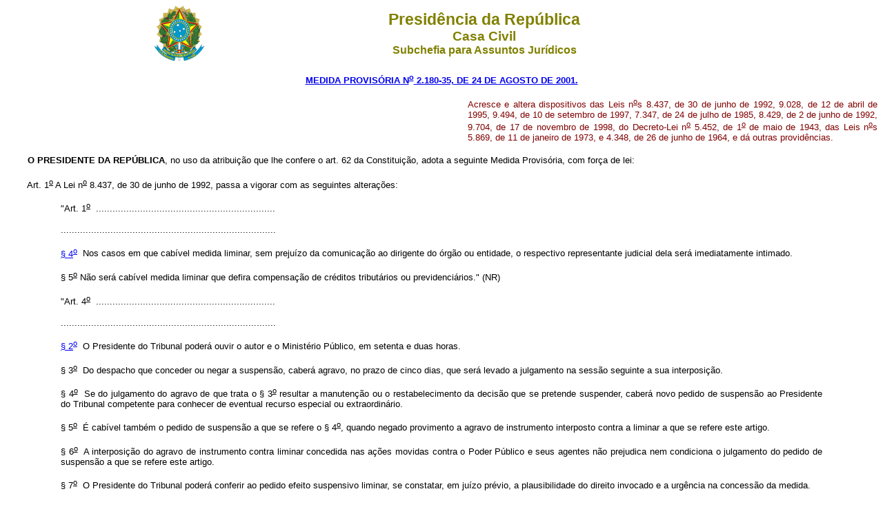

--- FILE ---
content_type: text/html
request_url: http://planalto.gov.br/ccivil_03/MPV/2180-35.htm
body_size: 73882
content:
<html>

<head>
<meta name="GENERATOR" content="Microsoft FrontPage 6.0">
<title>2180-35</title>
</head>

<body>
<div align="center"><center>

<table border="0" cellpadding="0" cellspacing="0" width="70%">
  <tr>
    <td width="14%"><p align="center"><img src="../Brastra.gif" alt="Brastra.gif (4376 bytes)"
    width="74" height="82"></td>
    <td width="86%"><p align="center"><font color="#808000" face="Arial"><strong><big><big>Presid�ncia
    da Rep�blica</big></big><br>
    <big>Casa Civil<br>
    </big>Subchefia para Assuntos Jur�dicos</strong></font></td>
  </tr>
</table>
</center></div>

<p ALIGN="CENTER"><font
face="Arial" color="#000080"><small><strong>
<a href="http://legislacao.planalto.gov.br/legisla/legislacao.nsf/Viw_Identificacao/mpv%202.180-35-2001?OpenDocument">MEDIDA PROVIS�RIA N<sup>o</sup> 2.180-35, DE
24 DE AGOSTO DE 2001.</a></strong></small></font></p>

<table border="0" width="100%" cellspacing="0" cellpadding="0">
  <tr>
    <td width="53%"></td>
    <td width="47%"><p style="text-align: justify"><font face="Arial" color="#800000"><small>Acresce
    e altera dispositivos das Leis n<sup><u>o</u></sup>s 8.437, de 30 de junho de 1992, 9.028,
    de 12 de abril de 1995, 9.494, de 10 de setembro de 1997, 7.347, de 24 de julho de 1985,
    8.429, de 2 de junho de 1992, 9.704, de 17 de novembro de 1998, do Decreto-Lei n<sup><u>o</u></sup>
    5.452, de 1<sup><u>o</u></sup> de maio de 1943, das Leis n<sup><u>o</u></sup>s 5.869, de
    11 de janeiro de 1973, e 4.348, de 26 de junho de 1964, e d� outras provid�ncias.</small></font></td>
  </tr>
</table>
<em>

<p ALIGN="JUSTIFY" style="text-align: justify"></em><font face="Arial"><strong><small>&nbsp;&nbsp;
</small></strong>&nbsp;&nbsp;&nbsp;&nbsp; <small><strong>O PRESIDENTE DA REP�BLICA</strong>,
no uso da atribui��o que lhe confere o art. 62 da Constitui��o, adota a seguinte
Medida Provis�ria, com for�a de lei:</small></font></p>

<p ALIGN="JUSTIFY" style="text-align: justify"><font face="Arial"><small>&nbsp;&nbsp;&nbsp;&nbsp;&nbsp;&nbsp;&nbsp;</small><a
name="art1"></a><small> Art.&nbsp;1<sup><u>o</u></sup>&nbsp;A Lei n<sup><u>o</u></sup>
8.437, de 30 de junho de 1992, passa a vigorar com as seguintes altera��es:</small></font></p>

<blockquote ALIGN="JUSTIFY">
  <blockquote>
    <p style="text-align: justify"><small><font face="Arial">&quot;Art.&nbsp;1<sup><u>o</u></sup>&nbsp;&nbsp;.................................................................</font></small></p>
  </blockquote>
</blockquote>

<blockquote ALIGN="JUSTIFY">
  <blockquote>
    <p style="text-align: justify"><small><font face="Arial">..............................................................................</font></small></p>
  </blockquote>
</blockquote>

<blockquote ALIGN="JUSTIFY">
</blockquote>

<blockquote>
  <blockquote ALIGN="JUSTIFY">
    <p style="text-align: justify"><small><font face="Arial"> <a
    href="../LEIS/L8437.htm#art1�4">�&nbsp;4<sup><u>o</u></sup></a>&nbsp;&nbsp;Nos casos em
    que cab�vel medida liminar, sem preju�zo da comunica��o ao dirigente do �rg�o ou
    entidade, o respectivo representante judicial dela ser� imediatamente intimado.</font></small></p>
  </blockquote>
  <blockquote ALIGN="JUSTIFY">
    <p style="text-align: justify"><small><font face="Arial">�&nbsp;5<sup><u>o</u></sup>&nbsp;N�o
    ser� cab�vel medida liminar que defira compensa��o de cr�ditos tribut�rios ou
    previdenci�rios.&quot; (NR)</font></small></p>
  </blockquote>
  <blockquote ALIGN="JUSTIFY">
    <p style="text-align: justify"><small><font face="Arial">&quot;Art.&nbsp;4<sup><u>o</u></sup>&nbsp;&nbsp;.................................................................</font></small></p>
  </blockquote>
</blockquote>

<blockquote ALIGN="JUSTIFY">
  <blockquote>
    <p style="text-align: justify"><small><font face="Arial">..............................................................................</font></small></p>
  </blockquote>
</blockquote>

<blockquote ALIGN="JUSTIFY">
  <blockquote ALIGN="JUSTIFY">
    <p style="text-align: justify"><small><font face="Arial"> <a
    href="../LEIS/L8437.htm#art4�2">�&nbsp;2<sup><u>o</u></sup></a>&nbsp;&nbsp;O Presidente
    do Tribunal poder� ouvir o autor e o Minist�rio P�blico, em setenta e duas horas.</font></small></p>
  </blockquote>
  <blockquote ALIGN="JUSTIFY">
    <p style="text-align: justify"> <small><font face="Arial">�&nbsp;3<sup><u>o</u></sup>&nbsp;&nbsp;Do despacho
    que conceder ou negar a suspens�o, caber� agravo, no prazo de cinco dias, que ser�
    levado a julgamento na sess�o seguinte a sua interposi��o.</font></small></p>
  </blockquote>
  <blockquote ALIGN="JUSTIFY">
    <p style="text-align: justify"><small><font face="Arial">�&nbsp;4<sup><u>o</u></sup>&nbsp;&nbsp;Se
    do julgamento do agravo de que trata o �&nbsp;3<sup><u>o</u></sup> resultar a
    manuten��o ou o restabelecimento da decis�o que se pretende suspender, caber� novo
    pedido de suspens�o ao Presidente do Tribunal competente para conhecer de eventual
    recurso especial ou extraordin�rio.</font></small></p>
  </blockquote>
  <blockquote ALIGN="JUSTIFY">
    <p style="text-align: justify"><small><font face="Arial">�&nbsp;5<sup><u>o</u></sup>&nbsp;&nbsp;�
    cab�vel tamb�m o pedido de suspens�o a que se refere o �&nbsp;4<sup><u>o</u></sup>,
    quando negado provimento a agravo de instrumento interposto contra a liminar a que se
    refere este artigo.</font></small></p>
  </blockquote>
  <blockquote ALIGN="JUSTIFY">
    <p style="text-align: justify"><small><font face="Arial">�&nbsp;6<sup><u>o</u></sup>&nbsp;&nbsp;A
    interposi��o do agravo de instrumento contra liminar concedida nas a��es movidas
    contra o Poder P�blico e seus agentes n�o prejudica nem condiciona o julgamento do
    pedido de suspens�o a que se refere este artigo.</font></small></p>
  </blockquote>
  <blockquote ALIGN="JUSTIFY">
    <p style="text-align: justify"><small><font face="Arial">�&nbsp;7<sup><u>o</u></sup>&nbsp;&nbsp;O
    Presidente do Tribunal poder� conferir ao pedido efeito suspensivo liminar, se constatar,
    em ju�zo pr�vio, a plausibilidade do direito invocado e a urg�ncia na concess�o da
    medida. </font></small></p>
  </blockquote>
  <blockquote ALIGN="JUSTIFY">
    <p style="text-align: justify"><small><font face="Arial">�&nbsp;8<sup><u>o</u></sup>&nbsp;&nbsp;As
    liminares cujo objeto seja id�ntico poder�o ser suspensas em uma �nica decis�o,
    podendo o Presidente do Tribunal estender os efeitos da suspens�o a liminares
    supervenientes, mediante simples aditamento do pedido original.</font></small></p>
  </blockquote>
  <b><blockquote>
    </b><p ALIGN="JUSTIFY" style="text-align: justify"><small><font face="Arial">�&nbsp;9<sup><u>o</u></sup>&nbsp;&nbsp;A
    suspens�o deferida pelo Presidente do Tribunal vigorar� at� o tr�nsito em julgado da
    decis�o de m�rito na a��o principal.&quot; (NR)</font></small></p>
  </blockquote>
</blockquote>

<p ALIGN="JUSTIFY" style="text-align: justify"><small><font face="Arial">&nbsp;&nbsp;&nbsp;&nbsp;&nbsp;&nbsp;&nbsp;<a name="art2"></a>Art.&nbsp;2<sup><u>o</u></sup>&nbsp;&nbsp;O
art. 6<sup><u>o</u></sup> da Lei n<sup><u>o</u></sup> 9.028, de 12 de abril de 1995, passa
a vigorar acrescido do seguinte �&nbsp;2<sup><u>o</u></sup>, renumerando-se o atual
par�grafo �nico para �&nbsp;1<sup><u>o</u></sup>:</font></small></p>

<blockquote ALIGN="JUSTIFY">
  <blockquote ALIGN="JUSTIFY">
    <p style="text-align: justify"> <small><font face="Arial"><a
    href="../LEIS/L9028.htm#art6�2">&quot;�&nbsp;2<sup><u>o</u></sup></a>&nbsp;&nbsp;As
    intima��es a serem concretizadas fora da sede do ju�zo ser�o feitas, necessariamente,
    na forma prevista no art. 237, inciso II, do C�digo de Processo Civil.&quot; (NR)</font></small></p>
  </blockquote>
</blockquote>

<p ALIGN="JUSTIFY" style="text-align: justify"><small><font face="Arial">&nbsp;&nbsp;&nbsp;&nbsp;&nbsp;&nbsp;&nbsp;
<a name="art3"></a>Art.&nbsp;3<sup><u>o</u></sup> A Lei n<sup><u>o</u></sup> 9.028, de 1995, passa a vigorar
com as seguintes altera��es:</font></small></p>

<blockquote ALIGN="JUSTIFY">
  <blockquote ALIGN="JUSTIFY">
    <p style="text-align: justify"><small><font face="Arial">&quot;<a href="../LEIS/L9028.htm#art3.">Art.&nbsp;3<sup><u>o</u></sup>&nbsp;</a>&nbsp;Os
    Procuradores Regionais da Uni�o exercer�o a coordena��o das atividades das
    Procuradorias da Uni�o localizadas em sua �rea de atua��o.<a
    href="../LEIS/2002/L10480.htm">(Vide Lei n� 10.480, de 2.7.2002)</a></font></small></p>
  </blockquote>
  <blockquote ALIGN="JUSTIFY">
    <p style="text-align: justify"><small><font face="Arial">�&nbsp;1<sup><u>o</u></sup>&nbsp;&nbsp;O
    Advogado-Geral da Uni�o, com o objetivo de racionalizar os servi�os, poder� desativar
    Procuradoria da Uni�o situada em Capital de Unidade da Federa��o onde esteja instalada
    Procuradoria Regional, hip�tese em que esta absorver� as atribui��es daquela.</font></small></p>
  </blockquote>
  <blockquote ALIGN="JUSTIFY">
    <p style="text-align: justify"><small><font face="Arial">�&nbsp;2<sup><u>o</u></sup>&nbsp;&nbsp;Ocorrendo
    a hip�tese de que trata o � 1<sup><u>o</u></sup>, incumbir� ao Advogado-Geral da Uni�o
    dispor sobre a reestrutura��o da Procuradoria Regional, podendo remanejar cargos e
    servidores da Procuradoria desativada.</font></small></p>
  </blockquote>
  <blockquote ALIGN="JUSTIFY">
    <p style="text-align: justify"><small><font face="Arial">�&nbsp;3<sup><u>o</u></sup>&nbsp;&nbsp;A
    reestrutura��o e o remanejamento de que trata o �&nbsp;2<sup><u>o</u></sup> ser�o
    poss�veis inclusive na hip�tese de coexist�ncia das duas Procuradorias, se conveniente
    a utiliza��o de estrutura de apoio �nica para atender a ambas.</font></small></p>
  </blockquote>
  <blockquote ALIGN="JUSTIFY">
    <p style="text-align: justify"><small><font face="Arial">�&nbsp;4<sup><u>o</u></sup>&nbsp;&nbsp;Com
    a mesma finalidade de racionaliza��o de servi�os, fica o Advogado-Geral da Uni�o
    igualmente autorizado a desativar ou deixar de instalar Procuradoria Seccional da Uni�o,
    aplicando-se � hip�tese, no que couber, o disposto na parte final do �&nbsp;1<sup><u>o</u></sup>
    e no �&nbsp;2<sup><u>o</u></sup> deste artigo.&quot; (NR)</font></small></p>
  </blockquote>
  <blockquote ALIGN="JUSTIFY">
    <p style="text-align: justify"><small><font face="Arial">&quot;Art.&nbsp;4<sup><u>o</u></sup>&nbsp;&nbsp;.................................................................</font></small></p>
  </blockquote>
</blockquote>

<blockquote ALIGN="JUSTIFY">
  <blockquote>
    <p style="text-align: justify"><small><font face="Arial">..............................................................................</font></small></p>
  </blockquote>
</blockquote>

<blockquote ALIGN="JUSTIFY">
</blockquote>

<blockquote>
  <blockquote ALIGN="JUSTIFY">
    <p style="text-align: justify"><small><font face="Arial"> <a
    href="../LEIS/L9028.htm#art4�4">�&nbsp;4<sup><u>o</u></sup></a>&nbsp;&nbsp;Mediante
    requisi��o do Advogado-Geral da Uni�o ou de dirigente de Procuradoria da
    Advocacia-Geral da Uni�o, e para os fins previstos no <b>caput</b>, os �rg�os e as
    entidades da Administra��o Federal designar�o servidores para que atuem como peritos ou
    assistentes t�cnicos em feitos espec�ficos, aplic�veis a esta requisi��o as
    disposi��es dos ��&nbsp;1<sup><u>o</u></sup> e 2<sup><u>o</u></sup> do presente
    artigo.&quot; (NR)</font></small></p>
  </blockquote>
  <blockquote ALIGN="JUSTIFY">
    <p ALIGN="JUSTIFY" style="text-align: justify"><font face="Arial"><small>
    <strike><a href="../LEIS/L9028.htm#art8a">&quot;Art.&nbsp;8<sup><u>o</u></sup>-A</a>.&nbsp;&nbsp;�
    criada, na Consultoria-Geral da Uni�o, a Coordenadoria dos �rg�os Vinculados, para
    auxili�-la na coordena��o dos �rg�os jur�dicos das entidades vinculadas aos
    Minist�rios.</strike><a href="../LEIS/2002/L10480.htm#art19">(Revogado pela Lei n�
    10.480, de 2.7.2002)</a></small><br>
    <small><strike>�&nbsp;1<sup><u>o</u></sup>&nbsp;&nbsp;O Coordenador dos �rg�os
    Vinculados ser� designado pelo Consultor-Geral da Uni�o.</strike> <a
    href="../LEIS/2002/L10480.htm#art19">(Revogado pela Lei n� 10.480, de 2.7.2002)</a></small><br>
    <small><strike>�&nbsp;2<sup><u>o</u></sup>&nbsp;&nbsp;O Advogado-Geral da Uni�o editar�
    ato, nos termos do art. 45 da Lei Complementar n<sup><u>o</u></sup> 73, de 1993, dispondo
    sobre a Coordenadoria de que trata este artigo, bem como sobre outras coordenadorias que
    venham a ser instaladas na Consultoria-Geral da Uni�o.&quot; (NR)</strike> <a
    href="../LEIS/2002/L10480.htm#art19">(Revogado pela Lei n� 10.480, de 2.7.2002)</a></small></font></p>
    <p style="text-align: justify"><small><font face="Arial">&quot;Art.&nbsp;8<sup><u>o</u></sup>-B. S�o institu�das na
    Advocacia-Geral da Uni�o, com fun��es de integra��o e coordena��o, a C�mara de
    Atividades de Contencioso e a C�mara de Atividades de Consultoria.</font></small></p>
    <p ALIGN="JUSTIFY" style="text-align: justify"><small><font face="Arial">Par�grafo
    �nico.&nbsp;&nbsp;As C�maras objeto do <b>caput</b> ter�o disciplinamento em ato do
    Advogado-Geral da Uni�o.&quot; (NR)</font></small></p>
    <p style="text-align: justify"><small><font face="Arial">&quot;Art.&nbsp;8<sup><u>o</u></sup>-C.&nbsp;&nbsp;O
    Advogado-Geral da Uni�o, na defesa dos interesses desta e em hip�teses as quais possam
    trazer reflexos de natureza econ�mica, ainda que indiretos, ao er�rio federal, poder�
    avocar, ou integrar e coordenar, os trabalhos a cargo de �rg�o jur�dico de empresa
    p�blica ou sociedade de economia mista, a se desenvolverem em sede judicial ou
    extrajudicial.</font></small></p>
    <p style="text-align: justify"><small><font face="Arial">Par�grafo
    �nico.&nbsp;&nbsp;Poder�o ser cometidas, � C�mara competente da Advocacia-Geral da
    Uni�o, as fun��es de executar a integra��o e a coordena��o previstas neste
    artigo.&quot; (NR)</font></small></p>
    <p style="text-align: justify"><small><font face="Arial">&quot;Art.&nbsp;8<sup><u>o</u></sup>-D.&nbsp;&nbsp;� criado
    o Departamento de C�lculos e Per�cias da Advocacia-Geral da Uni�o, integrante da
    estrutura organizacional da Procuradoria-Geral da Uni�o e ao titular desta imediatamente
    subordinado.</font></small></p>
    <p style="text-align: justify"><small><font face="Arial">�&nbsp;1<sup><u>o</u></sup>&nbsp;&nbsp;Ao
    Departamento de C�lculos e Per�cias compete, especialmente:</font></small></p>
    <p style="text-align: justify"><small><font face="Arial">I&nbsp;-&nbsp;supervisionar,
    coordenar, realizar, rever e acompanhar os trabalhos t�cnicos, de c�lculo e periciais,
    referentes aos feitos de interesse da Uni�o, de suas autarquias e funda��es p�blicas,
    �s liquida��es de senten�a e aos processos de execu��o; e</font></small></p>
    <p style="text-align: justify"><small><font face="Arial">II&nbsp;-&nbsp;examinar os
    c�lculos constantes dos precat�rios judici�rios de responsabilidade da Uni�o, das
    autarquias e funda��es p�blicas federais, antes do pagamento dos respectivos d�bitos.</font></small></p>
    <p style="text-align: justify"><small><font face="Arial">�&nbsp;2<sup><u>o</u></sup>&nbsp;&nbsp;O
    Departamento de C�lculos e Per�cias participar�, nos aspectos de sua compet�ncia, do
    acompanhamento, controle e centraliza��o de precat�rios, de interesse da
    Administra��o Federal direta e indireta, atribu�dos � Advocacia-Geral da Uni�o pela
    Lei n<sup><u>o</u></sup> 9.995, de 25 de julho de 2000.</font></small></p>
    <p style="text-align: justify"><small><font face="Arial">�&nbsp;3<sup><u>o</u></sup>&nbsp;&nbsp;As
    unidades, das autarquias e funda��es p�blicas, que tenham a seu cargo as mat�rias de
    compet�ncia do Departamento de C�lculos e Per�cias, da Advocacia-Geral da Uni�o,
    atuar�o sob a supervis�o t�cnica deste.</font></small></p>
    <p style="text-align: justify"><small><font face="Arial">�&nbsp;4<sup><u>o</u></sup>&nbsp;&nbsp;Os
    �rg�os e entidades da Administra��o Federal prestar�o, ao Departamento de C�lculos e
    Per�cias, o apoio que se fa�a necess�rio ao desempenho de suas atividades, inclusive
    colocando � sua disposi��o pessoal especializado.</font></small></p>
    <p style="text-align: justify"><small><font face="Arial">�&nbsp;5<sup><u>o</u></sup>&nbsp;&nbsp;O
    Advogado-Geral da Uni�o dispor�, nos termos do art. 45 da Lei Complementar n<sup><u>o</u></sup>
    73, de 1993, sobre o Departamento de C�lculos e Per�cias e editar� os demais atos
    necess�rios ao cumprimento do disposto neste artigo.&quot; (NR)</font></small></p>
    <p style="text-align: justify"><small><font face="Arial">&quot;Art.&nbsp;8<sup><u>o</u></sup>-E.&nbsp;&nbsp;� criada,
    na Procuradoria-Geral da Uni�o, a Coordenadoria de A��es de Recomposi��o do
    Patrim�nio da Uni�o, com a finalidade de recuperar perdas patrimoniais sofridas pela
    Uni�o, � qual incumbe tamb�m a execu��o de t�tulos judiciais e extrajudicias,
    inclusive os expedidos pelo Tribunal de Contas da Uni�o.</font></small></p>
    <p style="text-align: justify"><small><font face="Arial">Par�grafo �nico.&nbsp;&nbsp;As
    demais Procuradorias da Uni�o poder�o ter unidades com semelhantes atribui��es,
    conforme dispuser ato do Advogado-Geral da Uni�o.&quot; (NR)</font></small></p>
    <p style="text-align: justify"><small><font face="Arial">&quot;Art.&nbsp;8<sup><u>o</u></sup>-F.&nbsp;&nbsp;O
    Advogado-Geral da Uni�o poder� instalar N�cleos de Assessoramento Jur�dico nas
    Capitais dos Estados e, quando o interesse do servi�o recomendar, em outras cidades.</font></small></p>
    <p style="text-align: justify"><small><font face="Arial">�&nbsp;1<sup><u>o</u></sup>&nbsp;&nbsp;Incumbir�o
    aos N�cleos atividades de assessoramento jur�dico aos �rg�os e autoridades da
    Administra��o Federal Direta localizados fora do Distrito Federal, quanto �s mat�rias
    de compet�ncia legal ou regulamentar dos �rg�os e autoridades assessorados, sem
    preju�zo das compet�ncias das Consultorias Jur�dicas dos respectivos Minist�rios.</font></small></p>
    <p style="text-align: justify"><small><font face="Arial">�&nbsp;2<sup><u>o</u></sup>&nbsp;&nbsp;As
    mat�rias espec�ficas do Minist�rio ao qual perten�a o �rg�o ou a autoridade
    assessorados, que requeiram a manifesta��o da Consultoria Jur�dica, ser�o a esta
    encaminhadas pelo Coordenador do N�cleo de Assessoramento Jur�dico.</font></small></p>
    <p ALIGN="JUSTIFY" style="text-align: justify"><small><font face="Arial">�&nbsp;3<sup><u>o</u></sup>&nbsp;&nbsp;O
    Advogado-Geral da Uni�o providenciar� a lota��o, nos N�cleos de Assessoramento
    Jur�dico, dos Assistentes Jur�dicos integrantes da Advocacia-Geral da Uni�o, inclusive
    do quadro suplementar, que estejam em exerc�cio em cidade sede dos referidos N�cleos,
    respeitados os casos de cess�o a outros �rg�os ou entidades, bem como os de
    designa��o como representante judicial da Uni�o, de que trata o art. 69 da Lei
    Complementar n<sup><u>o</u></sup> 73, de 1993.</font></small></p>
    <p style="text-align: justify"><small><font face="Arial">�&nbsp;4<sup><u>o</u></sup>&nbsp;&nbsp;Excepcionalmente,
    o Advogado-Geral da Uni�o poder� designar, para ter exerc�cio nos N�cleos de
    Assessoramento Jur�dico, outros membros efetivos da Advocacia-Geral da Uni�o, bem como
    Procuradores Federais.</font></small></p>
    <p ALIGN="JUSTIFY" style="text-align: justify"><small><font face="Arial">�&nbsp;5<sup><u>o</u></sup>&nbsp;&nbsp;Os
    N�cleos de Assessoramento Jur�dico integram a Consultoria-Geral da Uni�o.</font></small></p>
    <p style="text-align: justify"><small><font face="Arial">�&nbsp;6<sup><u>o</u></sup>&nbsp;&nbsp;Os
    recursos eventualmente necess�rios � instala��o e manuten��o dos N�cleos de
    Assessoramento Jur�dico, correr�o � conta de dota��es or�ament�rias da
    Advocacia-Geral da Uni�o.</font></small></p>
    <p style="text-align: justify"><small><font face="Arial">�&nbsp;7<sup><u>o</u></sup>&nbsp;&nbsp;O
    Advogado-Geral da Uni�o editar� ato, nos termos do art. 45 da Lei Complementar n<sup><u>o</u></sup>
    73, de 1993, dispondo sobre os N�cleos de Assessoramento Jur�dico de que trata este
    artigo.&quot; (NR)</font></small></p>
    <p ALIGN="JUSTIFY" style="text-align: justify"><small><font
    face="Arial">&quot;Art.&nbsp;8<sup><u>o</u></sup>-G.&nbsp;&nbsp;S�o
    criadas, na Consultoria Jur�dica do Minist�rio da Defesa, as Consultorias
    Jur�dicas-Adjuntas dos Comandos da Marinha, do Ex�rcito e da Aeron�utica, ficando
    extintas as Consultorias Jur�dicas dos antigos Minist�rios Militares. </font></small></p>
    <p ALIGN="JUSTIFY" style="text-align: justify"><small><font face="Arial">�&nbsp;1<sup><u>o</u></sup>&nbsp;&nbsp;As
    Consultorias Jur�dicas-Adjuntas objeto deste artigo ter�o compet�ncia especializada,
    cabendo-lhes, no respectivo �mbito de atua��o e no que couber, os poderes funcionais
    previstos no art. 11 da Lei Complementar n<sup><u>o</u></sup> 73, de 1993, sem preju�zo
    da compet�ncia geral da Consultoria Jur�dica do Minist�rio da Defesa.</font></small></p>
    <p ALIGN="JUSTIFY" style="text-align: justify"><small><font face="Arial">�&nbsp;2<sup><u>o</u></sup>&nbsp;&nbsp;Os
    cargos em comiss�o de Consultor Jur�dico-Adjunto decorrentes do que disp�e este artigo
    ser�o DAS 101.4.</font></small></p>
    <p ALIGN="JUSTIFY" style="text-align: justify"><small><font face="Arial">�&nbsp;3<sup><u>o</u></sup>&nbsp;&nbsp;Na
    aplica��o do disposto no � 2<sup><u>o</u></sup>, s�o remanejados, dos Comandos da
    Marinha, do Ex�rcito e da Aeron�utica para a Secretaria de Gest�o do Minist�rio do
    Planejamento, Or�amento e Gest�o, tr�s cargos DAS 101.5 das extintas Consultorias
    Jur�dicas, e, da Secretaria de Gest�o para o Minist�rio da Defesa, tr�s cargos DAS
    101.4.</font></small></p>
    <p ALIGN="JUSTIFY" style="text-align: justify"><small><font face="Arial">�&nbsp;4<sup><u>o</u></sup>&nbsp;&nbsp;O
    Advogado-Geral da Uni�o dispor�, em ato pr�prio, editado nos termos do art. 45 da Lei
    Complementar n<sup><u>o</u></sup> 73, de 1993, sobre a compet�ncia, a estrutura e o
    funcionamento da Consultoria Jur�dica do Minist�rio da Defesa e respectivas Consultorias
    Jur�dicas-Adjuntas.&quot; (NR)</font></small></p>
    <p style="text-align: justify"><small><font face="Arial">&quot;<a
    href="../LEIS/L9028.htm#art11a">Art.&nbsp;11-A.</a>&nbsp;&nbsp;Fica autorizada a
    Advocacia-Geral da Uni�o a assumir, por suas Procuradorias, tempor�ria e
    excepcionalmente, a representa��o judicial de autarquias ou funda��es p�blicas nas
    seguintes hip�teses:<a href="../LEIS/2002/L10480.htm">(Vide Lei n� 10.480, de 2.7.2002)</a></font></small></p>
    <p style="text-align: justify"><small><font face="Arial">I&nbsp;-&nbsp;aus�ncia de
    procurador ou advogado;</font></small></p>
    <p style="text-align: justify"><small><font face="Arial">II&nbsp;-&nbsp;impedimento dos
    integrantes do �rg�o jur�dico.</font></small></p>
    <p style="text-align: justify"><small><font face="Arial">�&nbsp;1<sup><u>o</u></sup>&nbsp;&nbsp;A
    representa��o judicial extraordin�ria prevista neste artigo poder� ocorrer por
    solicita��o do dirigente da entidade ou por iniciativa do Advogado-Geral da Uni�o.</font></small></p>
    <p style="text-align: justify"><small><font face="Arial">�&nbsp;2<sup><u>o</u></sup>&nbsp;&nbsp;A
    inexist�ncia de �rg�o jur�dico integrante da respectiva Procuradoria ou Departamento
    Jur�dico, em cidade sede de �rg�o judici�rio perante o qual corra feito de interesse
    de autarquia ou funda��o da Uni�o, configura a hip�tese de aus�ncia prevista no
    inciso I deste artigo.</font></small></p>
    <p ALIGN="JUSTIFY" style="text-align: justify"><small><font face="Arial">�&nbsp;3<sup><u>o</u></sup>&nbsp;&nbsp;O
    Advogado-Geral da Uni�o, com a finalidade de suprir defici�ncias ocasionais de �rg�os
    Vinculados � Advocacia-Geral da Uni�o, poder� designar para prestar-lhes colabora��o
    tempor�ria membros efetivos da Advocacia-Geral da Uni�o, Procuradores Aut�rquicos,
    Assistentes Jur�dicos e Advogados de outras entidades, seja em atividades de
    representa��o judicial ou de consultoria e assessoramento jur�dicos, estando, enquanto
    durar a colabora��o tempor�ria, investidos dos mesmos poderes conferidos aos
    integrantes do respectivo �rg�o Vinculado.&quot; (NR)</font></small></p>
    <p style="text-align: justify"><small><font face="Arial">&quot;Art.&nbsp;11-B.&nbsp;&nbsp;A representa��o judicial
    da Uni�o, quanto aos assuntos confiados �s autarquias e funda��es federais
    relacionadas no Anexo V a esta Lei, passa a ser feita diretamente pelos �rg�os pr�prios
    da Advocacia-Geral da Uni�o, permanecendo os �rg�os Jur�dicos daquelas entidades
    respons�veis pelas respectivas atividades de consultoria e assessoramento jur�dicos.<a
    href="../LEIS/2002/L10480.htm">(Vide Lei n� 10.480, de 2.7.2002)</a></font></small></p>
    <p style="text-align: justify"><small><font face="Arial">�&nbsp;1<sup><u>o</u></sup>&nbsp;&nbsp;Os
    Procuradores Aut�rquicos, Assistentes Jur�dicos e Advogados integrantes dos quadros das
    entidades de que trata o <b>caput</b> neles permanecer�o, at� que lei disponha sobre a
    nova forma de representa��o judicial, direta e indireta, da Uni�o, consideradas as suas
    entidades aut�rquicas e fundacionais, bem como sobre a presta��o de consultoria e
    assessoramento jur�dicos a essas entidades.</font></small></p>
    <p style="text-align: justify"><small><font face="Arial">�&nbsp;2<sup><u>o</u></sup>&nbsp;&nbsp;Os
    �rg�os jur�dicos das entidades relacionadas no Anexo V desta Lei continuar�o, at� 7
    de julho de 2000, como co-respons�veis pela representa��o judicial quanto aos assuntos
    de compet�ncia da respectiva autarquia ou funda��o.</font></small></p>
    <p style="text-align: justify"><small><font face="Arial">�&nbsp;3<sup><u>o</u></sup>&nbsp;&nbsp;As
    cita��es, intima��es e notifica��es das autarquias e funda��es relacionadas no
    Anexo V desta Lei, bem como nas hip�teses de que trata o art. 11-A, ser�o feitas �s
    respectivas Procuradorias da Advocacia-Geral da Uni�o, asseguradas aos seus membros, no
    exerc�cio da representa��o judicial de que trata o art. 11-A e este artigo, as
    prerrogativas processuais previstas em lei.</font></small></p>
    <p style="text-align: justify"><small><font face="Arial">�&nbsp;4<sup><u>o</u></sup>&nbsp;&nbsp;Os
    �rg�os Jur�dicos das entidades de que trata o <b>caput</b>, juntamente com os
    respectivos �rg�os da Advocacia-Geral da Uni�o, no prazo de sessenta dias, far�o o
    levantamento dos processos judiciais em andamento, indicando a fase em que se encontram.</font></small></p>
    <p style="text-align: justify"><small><font face="Arial">�&nbsp;5<sup><u>o</u></sup>&nbsp;&nbsp;At�
    o advento da Lei referida no �&nbsp;1<sup><u>o</u></sup> deste artigo, o Advogado-Geral
    da Uni�o, de of�cio ou mediante proposta de dirigente de Procuradoria da Uni�o, poder�
    designar Procuradores Aut�rquicos, Advogados e Assistentes Jur�dicos das entidades
    relacionadas no Anexo V desta Lei para terem exerc�cio nas Procuradorias da
    Advocacia-Geral da Uni�o.</font></small></p>
    <p ALIGN="JUSTIFY" style="text-align: justify"><small><font face="Arial">�&nbsp;6<sup><u>o</u></sup>&nbsp;&nbsp;A
    Procuradoria-Geral da Funda��o Nacional do �ndio permanece respons�vel pelas
    atividades judiciais que, de interesse individual ou coletivo dos �ndios, n�o se
    confundam com a representa��o judicial da Uni�o.</font></small></p>
    <p ALIGN="JUSTIFY" style="text-align: justify"><small><font face="Arial">�&nbsp;7<sup><u>o</u></sup>&nbsp;&nbsp;Na
    hip�tese de coexistirem, em determinada a��o, interesses da Uni�o e de �ndios, a
    Procuradoria-Geral da Funda��o Nacional do �ndio ingressar� no feito juntamente com a
    Procuradoria da Advocacia-Geral da Uni�o.&quot; (NR)</font></small></p>
    <p ALIGN="JUSTIFY" style="text-align: justify"><small><font face="Arial">&quot;Art.&nbsp;17.&nbsp;&nbsp;.................................................................</font></small></p>
  </blockquote>
</blockquote>

<blockquote ALIGN="JUSTIFY">
  <blockquote>
    <p style="text-align: justify"><small><font face="Arial">...............................................................................</font></small></p>
  </blockquote>
</blockquote>

<blockquote>
  <blockquote>
    <p ALIGN="JUSTIFY" style="text-align: justify"><small><font
    face="Arial"> <strike><a href="../LEIS/L9028.htm#art17�7">�&nbsp;7<sup><u>o</u></sup></a>&nbsp;&nbsp;Observado
    o disciplinamento deste artigo, a Gratifica��o Tempor�ria ser� atribu�da, nos n�veis
    e valores constantes do art. 41, �&nbsp;2<sup><u>o</u></sup>, da Medida Provis�ria n<sup><u>o</u></sup>
    2.150-42, de 24 de agosto de 2001, a servidores do Plano de Classifica��o de Cargos -
    PCC que, n�o integrando carreiras estruturadas, sejam redistribu�dos para a
    Advocacia-Geral da Uni�o e, nas mesmas condi��es, �queles objeto do art. 63 da Lei
    Complementar n<sup><u>o</u></sup> 73, de 1993, at� que seja implantado o quadro de apoio
    da Institui��o.&quot; (NR&nbsp; )</strike> <a href="../LEIS/2002/L10480.htm#art19">(Revogado
    pela Lei n� 10.480, de 2.7.2002)</a></font></small></p>
    <p style="text-align: justify"><small><font face="Arial">&quot;Art.&nbsp;19.&nbsp;&nbsp;.................................................................</font></small></p>
    <p style="text-align: justify"><small><font face="Arial">...............................................................................</font></small></p>
    <p style="text-align: justify"><small><font face="Arial"> <a
    href="../LEIS/L9028.htm#art19�5">�&nbsp;5<sup><u>o</u></sup>&nbsp;</a>&nbsp;As
    transposi��es efetivadas por este artigo alcan�aram t�o-somente servidores est�veis
    no servi�o p�blico, mencionados no item I do <b>caput</b>.&quot; (NR)</font></small></p>
    <p style="text-align: justify"> <small><font face="Arial"><a
    href="../LEIS/L9028.htm#art19a">&quot;Art.&nbsp;19-A.</a>&nbsp;&nbsp;S�o transpostos,
    para a Carreira de Assistente Jur�dico da Advocacia-Geral da Uni�o, os atuais cargos
    efetivos da Administra��o Federal direta, privativos de bacharel em Direito, cujas
    atribui��es, fixadas em ato normativo h�bil, tenham conte�do eminentemente jur�dico e
    correspondam �quelas de assist�ncia fixadas aos cargos da referida Carreira, ou as
    abranjam,<b> </b>e os quais:</font></small></p>
    <p style="text-align: justify"><small><font face="Arial">I&nbsp;-&nbsp;estejam vagos; ou</font></small></p>
    <p style="text-align: justify"><small><font face="Arial">II&nbsp;-&nbsp;tenham como
    titulares servidores, est�veis no servi�o p�blico, que:</font></small></p>
    <p style="text-align: justify"><small><font face="Arial">a)&nbsp;anteriormente a 5 de
    outubro de 1988 j� detinham cargo efetivo, ou emprego permanente, privativo de bacharel
    em Direito, de conte�do eminentemente jur�dico, nos termos do <b>caput</b>, na
    Administra��o Federal direta, aut�rquica ou fundacional, conforme as normas
    constitucionais e legais ent�o aplic�veis;</font></small></p>
    <p style="text-align: justify"><small><font face="Arial">b)&nbsp;investidos ap�s 5 de
    outubro de 1988, o tenham sido em decorr�ncia de aprova��o em concurso p�blico ou da
    aplica��o do �&nbsp;3<sup><u>o</u></sup> do art. 41 da Constitui��o.</font></small></p>
    <p style="text-align: justify"><small><font face="Arial">�&nbsp;1<sup><u>o</u></sup>&nbsp;&nbsp;Nas
    situa��es previstas no inciso II, a transposi��o objeto deste artigo abrange os cargos
    e seus titulares.</font></small></p>
    <p style="text-align: justify"><small><font face="Arial">�&nbsp;2<sup><u>o</u></sup>&nbsp;&nbsp;A
    transposi��o de servidor egresso de autarquia ou funda��o p�blica federal, prevista
    no inciso II, al�neas &quot;a&quot; e &quot;b&quot;, alcan�a t�o-somente aquele que
    passou a integrar a Administra��o direta em decorr�ncia da extin��o ou da altera��o
    da natureza jur�dica da entidade � qual pertencia, e desde que as atribui��es da
    respectiva entidade e o seu quadro de pessoal tenham sido, por lei, absorvidos por
    �rg�os da Administra��o direta.</font></small></p>
    <p style="text-align: justify"><small><font face="Arial">�&nbsp;3<sup><u>o</u></sup>&nbsp;&nbsp;�s
    transposi��es disciplinadas neste artigo aplicam-se, tamb�m, a correla��o e os
    procedimentos constantes do art. 19 desta Lei (��&nbsp;2<sup><u>o</u></sup>, 3<sup><u>o</u></sup>
    e 4<sup><u>o</u></sup>).</font></small></p>
    <p style="text-align: justify"><small><font face="Arial">�&nbsp;4<sup><u>o</u></sup> As
    transposi��es de que trata este artigo ser�o formalizadas em ato declarat�rio do
    Advogado-Geral da Uni�o.</font></small></p>
    <p style="text-align: justify"><small><font face="Arial">�&nbsp;5<sup><u>o</u></sup>&nbsp;&nbsp;Os
    eventuais efeitos financeiros, das transposi��es em refer�ncia, somente ser�o devidos,
    aos seus benefici�rios, a partir da data em que publicado o ato declarat�rio, objeto do
    �&nbsp;4<sup><u>o</u></sup>.</font></small></p>
    <p style="text-align: justify"><small><font face="Arial">�&nbsp;6<sup><u>o</u></sup>&nbsp;&nbsp;Os
    titulares m�ximos dos �rg�os da Administra��o Federal direta, nos quais existam
    cargos na situa��o descrita no <b>caput</b> e inciso I, dever�o indic�-los �
    Advocacia-Geral da Uni�o, por interm�dio do Minist�rio do Planejamento, Or�amento e
    Gest�o, explicitando, relativamente a cada cargo vago, sua origem, evolu��o,
    atribui��es e reg�ncia normativa.</font></small></p>
    <p style="text-align: justify"><small><font face="Arial">�&nbsp;7<sup><u>o</u></sup>&nbsp;&nbsp;Cada
    caso dever� ser instru�do pelo �rg�o de recursos humanos do respectivo Minist�rio ou
    Secretaria de Estado, com a documenta��o necess�ria a comprovar que o servidor atende
    ao disposto neste artigo, ap�s o que dever� ser encaminhado ao Advogado-Geral da Uni�o,
    na forma por ele regulamentada, acompanhado de manifesta��o conclusiva do respectivo
    �rg�o de assessoramento jur�dico.&quot; (NR)</font></small></p>
    <p style="text-align: justify"><a name="art3.21"></a><small><font face="Arial">&quot;<a
    href="../LEIS/L9028.htm#art21">Art.&nbsp;21</a>.&nbsp;&nbsp;Aos titulares dos cargos de
    Advogado da Uni�o, de Procurador da Fazenda Nacional e de Assistente Jur�dico das
    respectivas carreiras da Advocacia-Geral da Uni�o incumbe represent�-la judicial e
    extrajudicialmente, bem como executar as atividades de assessoramento jur�dico do Poder
    Executivo, conforme dispuser ato normativo do Advogado-Geral da Uni�o.&quot; (NR)</font></small></p>
    <p style="text-align: justify"><a name="art3.24a"></a><small><font face="Arial">&quot;<a
    href="../LEIS/L9028.htm#art24a">Art.&nbsp;24-A.</a>&nbsp;&nbsp;A Uni�o, suas autarquias e
    funda��es, s�o isentas de custas e emolumentos e demais taxas judici�rias, bem como de
    dep�sito pr�vio e multa em a��o rescis�ria, em quaisquer foros e inst�ncias.</font></small></p>
    <p style="text-align: justify"><small><font face="Arial">Par�grafo
    �nico.&nbsp;&nbsp;Aplica-se o disposto neste artigo a todos os processos administrativos
    e judiciais em que for parte o Fundo de Garantia do Tempo de Servi�o - FGTS, seja no
    p�lo ativo ou passivo, extensiva a isen��o � pessoa jur�dica que o representar em
    Ju�zo ou fora dele.&quot; (NR)</font></small></p>
    <blockquote ALIGN="JUSTIFY">
    </blockquote>
  </blockquote>
</blockquote>

<p ALIGN="JUSTIFY" style="text-align: justify"><small><font face="Arial">&nbsp;&nbsp;&nbsp;&nbsp;&nbsp;&nbsp;&nbsp;
<a name="art4"></a>Art.&nbsp;4<sup><u>o</u></sup> A Lei n<sup><u>o</u></sup> 9.494, de 10 de setembro de
1997, passa a vigorar acrescida dos seguintes artigos:</font></small></p>

<blockquote>
  <blockquote ALIGN="JUSTIFY">
    <p style="text-align: justify"><small><font face="Arial">&quot;<a href="../LEIS/L9494.htm#art1a.">Art.&nbsp;1<sup><u>o</u></sup>-A.</a>&nbsp;&nbsp;Est�o
    dispensadas de dep�sito pr�vio, para interposi��o de recurso, as pessoas jur�dicas de
    direito p�blico federais, estaduais, distritais e municipais.&quot; (NR)</font></small></p>
  </blockquote>
  <blockquote ALIGN="JUSTIFY">
    <p style="text-align: justify"><font face="Arial"><small>
	<a href="../LEIS/L9494.htm#art1b">&quot;Art.&nbsp;1�-B.</a>&nbsp;&nbsp;O
    prazo a que se refere o <b>caput</b> dos arts. 730 do C�digo de Processo Civil, e 884 da
    Consolida��o das Leis do Trabalho, aprovada pelo Decreto-Lei n<sup><u>o</u></sup> 5.452,
    de 1<sup><u>o</u></sup> de maio de 1943, passa a ser de trinta dias.&quot; (NR)</small></font></p>
  </blockquote>
  <blockquote ALIGN="JUSTIFY">
    <p style="text-align: justify"><small><font face="Arial">
	<a href="../LEIS/L9494.htm#art1c">&quot;Art.&nbsp;1<sup><u>o</u></sup>-C.</a>&nbsp;&nbsp;Prescrever�
    em cinco anos o direito de obter indeniza��o dos danos causados por agentes de pessoas
    jur�dicas de direito p�blico e de pessoas jur�dicas de direito privado prestadoras de
    servi�os p�blicos.&quot; (NR)</font></small></p>
  </blockquote>
  <blockquote>
    <p ALIGN="JUSTIFY" style="text-align: justify"><small><font face="Arial">
	<a href="../LEIS/L9494.htm#art1d">&quot;Art.&nbsp;1<sup><u>o</u></sup>-D.</a>&nbsp;&nbsp;N�o
    ser�o devidos honor�rios advocat�cios pela Fazenda P�blica nas execu��es n�o
    embargadas.&quot; (NR)</font></small></p>
    <p ALIGN="JUSTIFY" style="text-align: justify"><small><font face="Arial">
	<a href="../LEIS/L9494.htm#art1e">&quot;Art.&nbsp;1<sup><u>o</u></sup>-E.</a>&nbsp;&nbsp;S�o
    pass�veis de revis�o, pelo Presidente do Tribunal, de of�cio ou a requerimento das
    partes, as contas elaboradas para aferir o valor dos precat�rios antes de seu pagamento
    ao credor.&quot; (NR)</font></small></p>
    <p ALIGN="JUSTIFY" style="text-align: justify"><small><font face="Arial">
	<a href="../LEIS/L9494.htm#art1f.">&quot;Art.&nbsp;1<sup><u>o</u></sup>-F.</a>&nbsp;&nbsp;Os
    juros de mora, nas condena��es impostas � Fazenda P�blica para pagamento de verbas
    remunerat�rias devidas a servidores e empregados p�blicos, n�o poder�o ultrapassar o
    percentual de seis por cento ao ano.&quot; (NR)</font></small></p>
    <p style="text-align: justify"><font face="Arial"><small>&quot;</small></font><small><font face="Arial"><a href="../LEIS/L9494.htm#art2a">Art.&nbsp;2<sup><u>o</u></sup>-A.</a></font></small><font face="Arial"><small>&nbsp;&nbsp;A
    senten�a civil prolatada em a��o de car�ter coletivo proposta por entidade
    associativa, na defesa dos interesses e direitos dos seus associados, abranger� apenas os
    substitu�dos que tenham, na data da propositura da a��o, domic�lio no �mbito da
    compet�ncia territorial do �rg�o prolator.</small></font></p>
    <p style="text-align: justify"><small><font face="Arial">Par�grafo �nico.&nbsp;&nbsp;Nas
    a��es coletivas propostas contra a Uni�o, os Estados, o Distrito Federal, os
    Munic�pios e suas autarquias e funda��es, a peti��o inicial dever� obrigatoriamente
    estar instru�da com a ata da assembl�ia da entidade associativa que a autorizou,
    acompanhada da rela��o nominal dos seus associados e indica��o dos respectivos
    endere�os.&quot; (NR)</font></small></p>
    <p style="text-align: justify"><small><font face="Arial">
	<a href="../LEIS/L9494.htm#art2b">&quot;Art.&nbsp;2<sup><u>o</u></sup>-B.&nbsp;</a>&nbsp;A
    senten�a que tenha por objeto a libera��o de recurso, inclus�o em folha de pagamento,
    reclassifica��o, equipara��o, concess�o de aumento ou extens�o de vantagens a
    servidores da Uni�o, dos Estados, do Distrito Federal e dos Munic�pios, inclusive de
    suas autarquias e funda��es, somente poder� ser executada ap�s seu tr�nsito em
    julgado.&quot; (NR)</font></small></p>
    <blockquote ALIGN="JUSTIFY">
    </blockquote>
  </blockquote>
</blockquote>

<p style="text-align: justify"><font face="Arial"><small>&nbsp;&nbsp;&nbsp;&nbsp;&nbsp;&nbsp;&nbsp;
Art.&nbsp;5<sup><u>o</u></sup>&nbsp;&nbsp;Os prazos referidos no 
<a href="../LEIS/L9651.htm#art26">art. 26 da Lei n�
9.651, de 27 de maio de 1998</a>, ficam prorrogados por mais quarenta e oito meses a partir do
seu t�rmino.</small></font></p>

<p style="text-align: justify"><small><font face="Arial">&nbsp;&nbsp;&nbsp;&nbsp;&nbsp;&nbsp;&nbsp;
<a name="art6"></a>Art.&nbsp;6<sup><u>o</u></sup>&nbsp;&nbsp;Os arts. 1<sup><u>o</u></sup> e 2<sup><u>o</u></sup>
da Lei n<sup><u>o</u></sup> 7.347, de 24 de julho de 1985, passam a vigorar com as
seguintes altera��es:</font></small></p>

<blockquote ALIGN="JUSTIFY">
  <blockquote ALIGN="JUSTIFY">
    <p style="text-align: justify"><small><font face="Arial">&quot;Art.&nbsp;1<sup><u>o</u></sup>&nbsp;&nbsp;.................................................................</font></small></p>
  </blockquote>
  <blockquote ALIGN="JUSTIFY">
    <p style="text-align: justify"><small><font face="Arial">..............................................................................</font></small></p>
  </blockquote>
  <blockquote ALIGN="JUSTIFY">
    <p style="text-align: justify"><small><font face="Arial">
	<a href="../LEIS/L7347orig.htm#art1v.">V&nbsp;</a>-&nbsp;por infra��o da ordem econ�mica e
    da economia popular;</font></small></p>
  </blockquote>
  <blockquote ALIGN="JUSTIFY">
    <p style="text-align: justify"><small><font face="Arial">VI&nbsp;-&nbsp;� ordem urban�stica.</font></small></p>
  </blockquote>
  <blockquote ALIGN="JUSTIFY">
    <p style="text-align: justify"><small><font face="Arial">Par�grafo �nico.&nbsp;&nbsp;N�o ser� cab�vel
    a��o civil p�blica para veicular pretens�es que envolvam tributos, contribui��es
    previdenci�rias, o Fundo de Garantia do Tempo de Servi�o - FGTS ou outros fundos de
    natureza institucional cujos benefici�rios podem ser individualmente determinados.&quot;
    (NR)</font></small></p>
  </blockquote>
  <blockquote ALIGN="JUSTIFY">
    <p style="text-align: justify"><small><font face="Arial">&quot;Art.&nbsp;2<sup><u>o</u></sup>&nbsp;&nbsp;.................................................................</font></small></p>
  </blockquote>
  <blockquote ALIGN="JUSTIFY">
    <p style="text-align: justify"><small><font face="Arial">
	<a href="../LEIS/L7347orig.htm#art2p.">Par�grafo �nico</a>&nbsp;&nbsp;A propositura da
    a��o prevenir� a jurisdi��o do ju�zo para todas as a��es posteriormente intentadas
    que possuam a mesma causa de pedir ou o mesmo objeto.&quot; (NR)</font></small></p>
  </blockquote>
  <blockquote ALIGN="JUSTIFY">
  </blockquote>
</blockquote>

<p style="text-align: justify">&nbsp;&nbsp;&nbsp;&nbsp;&nbsp;&nbsp;&nbsp;
<font face="Arial"><a
name="art7"></a><small> Art.&nbsp;7<sup><u>o</u></sup>&nbsp;&nbsp;O </small>
<font size="2"><a href="../LEIS/L8429.htm#art17">art. 17 da Lei n�
8.429, de 2 de junho de 1992</a></font><small>, passa a vigorar acrescido do seguinte �&nbsp;5<sup><u>o</u></sup>:</small></font></p>

<blockquote ALIGN="JUSTIFY">
  <blockquote ALIGN="JUSTIFY">
    <p style="text-align: justify"><small><font face="Arial"><a
    href="../LEIS/L8429.htm#art17�5">&quot;�&nbsp;5<sup><u>o</u></sup>&nbsp;</a>&nbsp;A
    propositura da a��o prevenir� a jurisdi��o do ju�zo para todas as a��es
    posteriormente intentadas que possuam a mesma causa de pedir ou o mesmo objeto.&quot; (NR)</font></small></p>
  </blockquote>
  <blockquote ALIGN="JUSTIFY">
  </blockquote>
</blockquote>

<p style="text-align: justify"><small><font face="Arial">&nbsp;&nbsp;&nbsp;&nbsp;&nbsp;&nbsp;&nbsp;
<a name="art8"></a>Art.&nbsp;8<sup><u>o</u></sup>&nbsp;&nbsp;O art. 1<sup><u>o</u></sup> da Lei n<sup><u>o</u></sup>
9.704, de 17 de novembro de 1998, passa a vigorar acrescido dos seguintes ��&nbsp;2<sup><u>o</u></sup>
e 3<sup><u>o</u></sup>, renumerando-se o atual par�grafo �nico para �&nbsp;1<sup><u>o</u></sup>:</font></small></p>

<blockquote ALIGN="JUSTIFY">
  <blockquote ALIGN="JUSTIFY">
    <p style="text-align: justify"><small><font face="Arial"><a
    href="../LEIS/L9704.htm#art1�2">&quot;�&nbsp;2<sup><u>o</u></sup></a>&nbsp;&nbsp;Para a
    chefia de �rg�o jur�dico de autarquia e de funda��o federal ser� preferencialmente
    indicado Procurador Federal, de reconhecidas idoneidade, capacidade e experi�ncia para o
    cargo.</font></small></p>
  </blockquote>
  <blockquote ALIGN="JUSTIFY">
    <p style="text-align: justify"><small><font face="Arial">�&nbsp;3<sup><u>o</u></sup>&nbsp;&nbsp;Na hip�tese
    de a indica��o recair sobre Bacharel em Direito que n�o seja Procurador Federal,
    dever� ser suficientemente justificada assim como atendidos todos os demais requisitos do
    � 2<sup><u>o</u></sup>.&quot; (NR)</font></small></p>
  </blockquote>
  <blockquote ALIGN="JUSTIFY">
  </blockquote>
</blockquote>

<p style="text-align: justify"><font face="Arial"><small>&nbsp;&nbsp;&nbsp;&nbsp;&nbsp;&nbsp;&nbsp;
</small><a name="art9"></a><small>Art.&nbsp;9<sup><u>o</u></sup>&nbsp;&nbsp;Os arts. 467,
836 e 884 da Consolida��o das Leis do Trabalho, aprovada pelo Decreto-lei n<sup><u>o</u></sup>
5.452, de 1<sup><u>o</u></sup> de maio de 1943, passam a vigorar acrescidos dos seguintes
par�grafos:</small></font></p>

<blockquote ALIGN="JUSTIFY">
  <blockquote ALIGN="JUSTIFY">
    <p style="text-align: justify"><small><font face="Arial">&quot;Art.&nbsp;467.&nbsp;&nbsp;.................................................................</font></small></p>
  </blockquote>
  <blockquote ALIGN="JUSTIFY">
    <p style="text-align: justify"><small><font face="Arial">
	<a href="../Decreto-Lei/Del5452.htm#art467p">Par�grafo �nico.</a> O disposto no <b>caput</b>
    n�o se aplica � Uni�o, aos Estados, ao Distrito Federal, aos Munic�pios e as suas
    autarquias e funda��es p�blicas.&quot; (NR)</font></small></p>
  </blockquote>
  <blockquote ALIGN="JUSTIFY">
    <p style="text-align: justify"><small><font face="Arial">&quot;Art.&nbsp;836.&nbsp;&nbsp;.................................................................</font></small></p>
  </blockquote>
  <blockquote ALIGN="JUSTIFY">
    <p ALIGN="JUSTIFY" style="text-align: justify"><small><font face="Arial">
	<a href="../Decreto-Lei/Del5452.htm#art836p">Par�grafo
    �nico</a>.&nbsp;&nbsp;A execu��o da decis�o proferida em a��o rescis�ria far-se-� nos
    pr�prios autos da a��o que lhe deu origem, e ser� instru�da com o ac�rd�o da
    rescis�ria e a respectiva certid�o de tr�nsito em julgado.&quot; (NR)</font></small></p>
    <p ALIGN="JUSTIFY" style="text-align: justify"><small><font face="Arial">&quot;Art.&nbsp;884.&nbsp;&nbsp;.................................................................</font></small></p>
    <p style="text-align: justify"><small><font face="Arial">.................................................................................</font></small></p>
    <p ALIGN="JUSTIFY" style="text-align: justify"><small><font face="Arial">
	<a href="../Decreto-Lei/Del5452.htm#art884�5">�&nbsp;5<sup><u>o</u></sup>&nbsp;</a>&nbsp;Considera-se
    inexig�vel o t�tulo judicial fundado em lei ou ato normativo declarados
    inconstitucionais pelo Supremo Tribunal Federal ou em aplica��o ou interpreta��o tidas
    por incompat�veis com a Constitui��o Federal.&quot; (NR)</font></small></p>
  </blockquote>
</blockquote>

<p ALIGN="JUSTIFY" style="text-align: justify"><font face="Arial"><small>&nbsp;&nbsp;&nbsp;&nbsp;&nbsp;&nbsp;&nbsp;
</small><a name="art10"></a><small>Art.&nbsp;10.&nbsp;&nbsp;O art. 741 da Lei n<sup><u>o</u></sup>
5.869, de 11 de janeiro de 1973, com a reda��o dada pela Lei n<sup><u>o</u></sup> 8.953,
de 13 de dezembro de 1994, passa a vigorar acrescido do seguinte par�grafo �nico:</small></font></p>

<blockquote>
  <blockquote ALIGN="JUSTIFY">
    <p style="text-align: justify"><small><font face="Arial"> 
	<a href="../LEIS/L5869.bak2#art741pu">&quot;Par�grafo �nico.</a>&nbsp;&nbsp;Para efeito do
    disposto no inciso II deste artigo, considera-se tamb�m inexig�vel o t�tulo judicial
    fundado em lei ou ato normativo declarados inconstitucionais pelo Supremo Tribunal Federal
    ou em aplica��o ou interpreta��o tidas por incompat�veis com a Constitui��o
    Federal.&quot; (NR)</font></small></p>
  </blockquote>
  <blockquote ALIGN="JUSTIFY">
  </blockquote>
</blockquote>

<p style="text-align: justify"><small><font face="Arial">&nbsp;&nbsp;&nbsp;&nbsp;&nbsp;&nbsp;&nbsp;
<a name="art11"></a>Art.&nbsp;11.&nbsp;&nbsp;Estabelecida controv�rsia de natureza jur�dica entre entidades
da Administra��o Federal indireta, ou entre tais entes e a Uni�o, os Ministros de
Estado competentes solicitar�o, de imediato, ao Presidente da Rep�blica, a audi�ncia da
Advocacia-Geral da Uni�o.</font></small></p>

<p style="text-align: justify"><small><font face="Arial">&nbsp;&nbsp;&nbsp;&nbsp;&nbsp;&nbsp;&nbsp;
Par�grafo �nico.&nbsp;&nbsp;Incumbir� ao Advogado-Geral da Uni�o adotar todas as
provid�ncias necess�rias a que se deslinde a controv�rsia em sede administrativa.</font></small></p>

<p style="text-align: justify"><small><font face="Arial">&nbsp;&nbsp;&nbsp;&nbsp;&nbsp;&nbsp;&nbsp;
<a name="art12"></a>Art.&nbsp;12.&nbsp;&nbsp;N�o est�o sujeitas ao duplo grau de jurisdi��o obrigat�rio
as senten�as proferidas contra a Uni�o, suas autarquias e funda��es p�blicas, quando
a respeito da controv�rsia o Advogado-Geral da Uni�o ou outro �rg�o administrativo
competente houver editado s�mula ou instru��o normativa determinando a
n�o-interposi��o de recurso volunt�rio.</font></small></p>

<p style="text-align: justify"><font face="Arial"><small>&nbsp;&nbsp;&nbsp;&nbsp;&nbsp;&nbsp;&nbsp;
<a name="art13"></a>Art.&nbsp;13.&nbsp;&nbsp;Fica reduzido para tr�s o n�mero de cargos de <a href="../LEIS/L9366.htm">Procurador</a>
Seccional da Uni�o, DAS 101.4, criados pelo <a href="../LEIS/L9366.htm#art8p">art. 8�, par�grafo �nico,
da Lei n� 9.366, de 16 de dezembro de 1996</a>,
e acrescentado, ao Anexo I da referida Lei, um cargo em comiss�o de Adjunto do
Advogado-Geral da Uni�o e treze cargos em comiss�o de Coordenador-Geral, DAS 101.4.</small></font></p>

<p style="text-align: justify"><font face="Arial"><small>&nbsp;&nbsp;&nbsp;&nbsp;&nbsp;&nbsp;&nbsp;
<a name="art13�1"></a>�&nbsp;1<sup><u>o</u></sup>&nbsp;&nbsp;Os cargos em comiss�o de Coordenador-Geral,
referidos no <b>caput</b>, e os cargos em comiss�o do Grupo-Dire��o e Assessoramento
Superiores - DAS, n�veis 3, 2 e 1, de que tratam os 
<a href="../LEIS/L9366.htm#anexo">Anexos III</a>,
<a href="../LEIS/L9366.htm#anexo">IV</a> e <a href="../LEIS/L9366.htm#anexo">V da Lei no 9.366, de 1996,</a> ficam localizados no
Gabinete do Advogado-Geral da Uni�o.</small></font></p>

<p style="text-align: justify"><small><font face="Arial">&nbsp;&nbsp;&nbsp;&nbsp;&nbsp;&nbsp;&nbsp;
�&nbsp;2<sup><u>o</u></sup>&nbsp;&nbsp;O Advogado-Geral da Uni�o poder� distribuir os
cargos de trata o �&nbsp;1<sup><u>o</u></sup> �s unidades da Advocacia-Geral da Uni�o,
� medida de suas necessidades, sendo facultado ao Poder Executivo alterar-lhes a
denomina��o.</font></small></p>

<p style="text-align: justify"><font face="Arial"><small>&nbsp;&nbsp;&nbsp;&nbsp;&nbsp;&nbsp;&nbsp;</small></font><a
name="art14"></a><font face="Arial"><small>Art.&nbsp;14.&nbsp;&nbsp;O <a
href="../LEIS/L4348.htm#art4">art. 4<sup><u>o</u></sup> da Lei n<sup><u>o</u></sup> 4.348,
de 26 de junho de 1964</a>, passa a vigorar com as seguintes altera��es:</small></font></p>

<blockquote ALIGN="JUSTIFY">
  <blockquote ALIGN="JUSTIFY">
    <p style="text-align: justify"><small><font face="Arial">&quot;Art.&nbsp;4<sup><u>o</u></sup>&nbsp;&nbsp;.................................................................</font></small></p>
  </blockquote>
  <blockquote ALIGN="JUSTIFY">
    <p style="text-align: justify"><small><font face="Arial">�&nbsp;1<sup><u>o</u></sup>&nbsp;&nbsp;Indeferido
    o pedido de suspens�o ou provido o agravo a que se refere o <b>caput</b>, caber� novo
    pedido de suspens�o ao Presidente do Tribunal competente para conhecer de eventual
    recurso especial ou extraordin�rio.</font></small></p>
  </blockquote>
  <blockquote ALIGN="JUSTIFY">
    <p style="text-align: justify"><small><font face="Arial">�&nbsp;2<sup><u>o</u></sup>&nbsp;&nbsp;Aplicam-se
    � suspens�o de seguran�a de que trata esta Lei, as disposi��es dos ��&nbsp;5<sup><u>o</u></sup>
    a 8<sup><u>o</u></sup> do art. 4<sup><u>o</u></sup> da Lei n<sup><u>o</u></sup> 8.437, de
    30 de junho de 1992.&quot; (NR)</font></small></p>
  </blockquote>
</blockquote>

<p style="text-align: justify"><small><font face="Arial">&nbsp;&nbsp;&nbsp;&nbsp;&nbsp;&nbsp;&nbsp;
<a name="art15"></a>Art.&nbsp;15.&nbsp;&nbsp;Aplica-se � a��o rescis�ria o poder geral de cautela de que
trata o <a href="../LEIS/L5869.bak2#art798">art. 798 do C�digo de Processo Civil</a>.</font></small></p>

<p style="text-align: justify"><font face="Arial"><small>&nbsp;&nbsp;&nbsp;&nbsp;&nbsp;&nbsp;&nbsp;
</small><a name="art16"></a><small>Art.&nbsp;16.&nbsp;&nbsp;Respeitadas, quanto ao
Advogado-Geral da Uni�o, as exig�ncias do � 1<sup><u>o</u></sup> do art. 131 da
Constitui��o, n�o ser�o exigidos requisitos atinentes � idade e ao tempo de pr�tica
forense para a investidura em cargos privativos de Bacharel em Direito, de natureza
especial ou em comiss�o, da Advocacia-Geral da Uni�o.</small></font></p>

<p style="text-align: justify"><small><font face="Arial">&nbsp;&nbsp;&nbsp;&nbsp;&nbsp;&nbsp;&nbsp;
�&nbsp;1<sup><u>o</u></sup>&nbsp;&nbsp;�s investiduras de que trata o <b>caput</b>
ser�o sempre indispens�veis o elevado saber jur�dico e a reconhecida idoneidade.</font></small></p>

<p style="text-align: justify"><small><font face="Arial">&nbsp;&nbsp;&nbsp;&nbsp;&nbsp;&nbsp;&nbsp;
�&nbsp;2<sup><u>o</u></sup>&nbsp;&nbsp;O disposto neste artigo aplica-se � investidura
de titular de �rg�o jur�dico vinculado � Advocacia-Geral da Uni�o.</font></small></p>

<p ALIGN="JUSTIFY" style="text-align: justify"><small><font face="Arial">&nbsp;&nbsp;&nbsp;&nbsp;&nbsp;&nbsp;&nbsp;
<a name="art17"></a>Art.&nbsp;17.&nbsp;&nbsp;A Uni�o n�o reivindicar� o dom�nio de terras origin�rias de
aldeamentos ind�genas extintos anteriormente a 24 de fevereiro de 1891, ou confiscadas
aos Jesu�tas at� aquela data, e desistir� de reivindica��es que tenham como objeto
referido dom�nio, salvo das �reas:</font></small></p>

<p ALIGN="JUSTIFY" style="text-align: justify"><small><font face="Arial">&nbsp;&nbsp;&nbsp;&nbsp;&nbsp;&nbsp;&nbsp;
I&nbsp;-&nbsp;afetadas a uso p�blico comum e a uso especial da Administra��o Federal
direta e indireta, inclusive as reservadas;</font></small></p>

<p ALIGN="JUSTIFY" style="text-align: justify"><small><font face="Arial">&nbsp;&nbsp;&nbsp;&nbsp;&nbsp;&nbsp;&nbsp;
II&nbsp;-&nbsp;cedidas pela Uni�o, ou por esta submetidas ao regime enfit�utico;</font></small></p>

<p ALIGN="JUSTIFY" style="text-align: justify"><small><font face="Arial">&nbsp;&nbsp;&nbsp;&nbsp;&nbsp;&nbsp;&nbsp;
III&nbsp;-&nbsp;identificadas, como de dom�nio da Uni�o, em ato jur�dico espec�fico,
administrativo ou judicial.</font></small></p>

<p ALIGN="JUSTIFY" style="text-align: justify"><small><font face="Arial">&nbsp;&nbsp;&nbsp;&nbsp;&nbsp;&nbsp;&nbsp;
Par�grafo �nico.&nbsp;&nbsp;A Secretaria do Patrim�nio da Uni�o do Minist�rio do
Planejamento, Or�amento e Gest�o, no prazo de cento e vinte dias, indicar� �
Advocacia-Geral da Uni�o as �reas ou im�veis objeto da ressalva de que tratam os
incisos I a III do <b>caput</b><i>.</i></font></small></p>

<p ALIGN="JUSTIFY" style="text-align: justify"><small><font face="Arial">&nbsp;&nbsp;&nbsp;&nbsp;&nbsp;&nbsp;&nbsp;
<a name="art18"></a>Art.&nbsp;18.&nbsp;&nbsp;Fica o Poder Executivo autorizado a republicar leis alteradas por
esta Medida Provis�ria, incorporando aos respectivos textos as altera��es nelas
introduzidas.</font></small></p>

<p style="text-align: justify"><small><font face="Arial">&nbsp;&nbsp;&nbsp;&nbsp;&nbsp;&nbsp;&nbsp;
Art.&nbsp;19.&nbsp;&nbsp;Ficam convalidados os atos praticados com base na <a
href="Antigas_2001/2180-34.htm">Medida Provis�ria n<sup><u>o</u></sup> 2.180-34, de 27 de
julho de 2001.</a></font></small></p>

<p style="text-align: justify"><small><font face="Arial">&nbsp;&nbsp;&nbsp;&nbsp;&nbsp;&nbsp;&nbsp;
Art.&nbsp;20.&nbsp;&nbsp;Esta Medida Provis�ria entra em vigor na data de sua
publica��o.</font></small></p>

<p style="text-align: justify"><font face="Arial"><small>&nbsp;&nbsp;&nbsp;&nbsp;&nbsp;&nbsp;&nbsp;
</small><a name="art21"></a><small>Art.&nbsp;21.&nbsp;&nbsp;Fica revogado o <a
href="../LEIS/LEIS_2001/L10257.htm#art53">art. 53 da Lei n<sup><u>o</u></sup> 10.257, de
10 de julho de 2001.</a></small></font></p>

<p style="text-align: justify"><small><font face="Arial">&nbsp;&nbsp;&nbsp;&nbsp;&nbsp;&nbsp;&nbsp;
Bras�lia, 24 de agosto de 2001; 180<sup><u>o</u></sup> da Independ�ncia e 113<sup><u>o</u></sup>
da Rep�blica.</font></small><em></p>

<p></em><font face="Arial"><small>FERNANDO HENRIQUE CARDOSO<br>
<em>Jos� Gregori</small><br>
<small>Martus Tavares</small><br>
<small>Gilmar Ferreira Mendes</small></font></p>

<p></em><font face="Arial" color="#FF0000"><small>Este texto n�o substitui o publicado no
DOU de 27.8.2001</small></font></p>
<b>

<blockquote ALIGN="CENTER">
  <p align="center"><small><font face="Arial"><a name="anexo"></a>A N E X O</font></small></b></p>
</blockquote>

<blockquote ALIGN="CENTER">
  <p align="center"><small><font face="Arial">(<a href="../LEIS/L9028.htm#anexov">Anexo V a que se refere o art. 11-B da Lei n<sup><u>o</u></sup>
  9.028, de 1995</a>)</font></small></p>
</blockquote>
<b>

<p style="text-indent: 40px"><small><font face="Arial">Entidades vinculadas ao Minist�rio da Educa��o: </font></small></p>

<p style="text-indent: 40px"></b><small><font face="Arial">1. Centro Federal de Educa��o Tecnol�gica &quot;Celso
Suckow da Fonseca&quot; </font></small></p>

<p style="text-indent: 40px"><small><font face="Arial">2. Centro Federal de Educa��o Tecnol�gica da Bahia </font></small></p>

<p style="text-indent: 40px"><small><font face="Arial">3. Centro Federal de Educa��o Tecnol�gica da Para�ba </font></small></p>

<p style="text-indent: 40px"><small><font face="Arial">4. Centro Federal de Educa��o Tecnol�gica de Alagoas </font></small></p>

<p style="text-indent: 40px"><small><font face="Arial">5. Centro Federal de Educa��o Tecnol�gica de Campos </font></small></p>

<p style="text-indent: 40px"><small><font face="Arial">6. Centro Federal de Educa��o Tecnol�gica de Goi�s </font></small></p>

<p style="text-indent: 40px"><small><font face="Arial">7. Centro Federal de Educa��o Tecnol�gica de Minas Gerais </font></small></p>

<p style="text-indent: 40px"><small><font face="Arial">8. Centro Federal de Educa��o Tecnol�gica de Pelotas </font></small></p>

<p style="text-indent: 40px"><small><font face="Arial">9. Centro Federal de Educa��o Tecnol�gica de Pernambuco </font></small></p>

<p style="text-indent: 40px"><small><font face="Arial">10. Centro Federal de Educa��o Tecnol�gica de Petrolina </font></small></p>

<p style="text-indent: 40px"><small><font face="Arial">11. Centro Federal de Educa��o Tecnol�gica de Qu�mica de
Nil�polis </font></small></p>

<p style="text-indent: 40px"><small><font face="Arial">12. Centro Federal de Educa��o Tecnol�gica de S�o Paulo </font></small></p>

<p style="text-indent: 40px"><small><font face="Arial">13. Centro Federal de Educa��o Tecnol�gica do Cear� </font></small></p>

<p style="text-indent: 40px"><small><font face="Arial">14. Centro Federal de Educa��o Tecnol�gica do Esp�rito
Santo </font></small></p>

<p style="text-indent: 40px"><small><font face="Arial">15. Centro Federal de Educa��o Tecnol�gica do Maranh�o </font></small></p>

<p style="text-indent: 40px"><small><font face="Arial">16. Centro Federal de Educa��o Tecnol�gica do Par� </font></small></p>

<p style="text-indent: 40px"><small><font face="Arial">17. Centro Federal de Educa��o Tecnol�gica do Paran� </font></small></p>

<p style="text-indent: 40px"><small><font face="Arial">18. Centro Federal de Educa��o Tecnol�gica do Piau� </font></small></p>

<p style="text-indent: 40px"><small><font face="Arial">19. Centro Federal de Educa��o Tecnol�gica do Rio Grande
do Norte </font></small></p>

<p style="text-indent: 40px"><small><font face="Arial">20. Centro Federal de Educa��o Tecnol�gica do Amazonas </font></small></p>

<p style="text-indent: 40px"><small><font face="Arial">21. Escola Agrot�cnica Federal Ant�nio Jos� Teixeira </font></small></p>

<p style="text-indent: 40px"><small><font face="Arial">22. Escola Agrot�cnica Federal de Alegre </font></small></p>

<p style="text-indent: 40px"><small><font face="Arial">23. Escola Agrot�cnica Federal de Alegrete </font></small></p>

<p style="text-indent: 40px"><small><font face="Arial">24. Escola Agrot�cnica Federal de Araguatins </font></small></p>

<p style="text-indent: 40px"><small><font face="Arial">25. Escola Agrot�cnica Federal de Bambui </font></small></p>

<p style="text-indent: 40px"><small><font face="Arial">26. Escola Agrot�cnica Federal de Barbacena </font></small></p>

<p style="text-indent: 40px"><small><font face="Arial">27. Escola Agrot�cnica Federal de Barreiros </font></small></p>

<p style="text-indent: 40px"><small><font face="Arial">28. Escola Agrot�cnica Federal de Belo Jardim </font></small></p>

<p style="text-indent: 40px"><small><font face="Arial">29. Escola Agrot�cnica Federal de C�ceres </font></small></p>

<p style="text-indent: 40px"><small><font face="Arial">30. Escola Agrot�cnica Federal de Castanhal </font></small></p>

<p style="text-indent: 40px"><small><font face="Arial">31. Escola Agrot�cnica Federal de Catu </font></small></p>

<p style="text-indent: 40px"><small><font face="Arial">32. Escola Agrot�cnica Federal de Ceres </font></small></p>

<p style="text-indent: 40px"><small><font face="Arial">33. Escola Agrot�cnica Federal de Cod� </font></small></p>

<p style="text-indent: 40px"><small><font face="Arial">34. Escola Agrot�cnica Federal de Colatina </font></small></p>

<p style="text-indent: 40px"><small><font face="Arial">35. Escola Agrot�cnica Federal de Colorado do Oeste </font></small></p>

<p style="text-indent: 40px"><small><font face="Arial">36. Escola Agrot�cnica Federal de Conc�rdia </font></small></p>

<p style="text-indent: 40px"><small><font face="Arial">37. Escola Agrot�cnica Federal de Crato </font></small></p>

<p style="text-indent: 40px"><small><font face="Arial">38. Escola Agrot�cnica Federal de Cuiab� </font></small></p>

<p style="text-indent: 40px"><small><font face="Arial">39. Escola Agrot�cnica Federal de Iguatu </font></small></p>

<p style="text-indent: 40px"><small><font face="Arial">40. Escola Agrot�cnica Federal de Inconfidentes </font></small></p>

<p style="text-indent: 40px"><small><font face="Arial">41. Escola Agrot�cnica Federal de Janu�ria </font></small></p>

<p style="text-indent: 40px"><small><font face="Arial">42. Escola Agrot�cnica Federal de Machado </font></small></p>

<p style="text-indent: 40px"><small><font face="Arial">43. Escola Agrot�cnica Federal de Manaus </font></small></p>

<p style="text-indent: 40px"><small><font face="Arial">44. Escola Agrot�cnica Federal de Muzambinho </font></small></p>

<p style="text-indent: 40px"><small><font face="Arial">45. Escola Agrot�cnica Federal de Rio do Sul </font></small></p>

<p style="text-indent: 40px"><small><font face="Arial">46. Escola Agrot�cnica Federal de Rio Pomba </font></small></p>

<p style="text-indent: 40px"><small><font face="Arial">47. Escola Agrot�cnica Federal de Rio Verde </font></small></p>

<p style="text-indent: 40px"><small><font face="Arial">48. Escola Agrot�cnica Federal de Salinas </font></small></p>

<p style="text-indent: 40px"><small><font face="Arial">49. Escola Agrot�cnica Federal de Santa In�s </font></small></p>

<p style="text-indent: 40px"><small><font face="Arial">50. Escola Agrot�cnica Federal de Santa Teresa </font></small></p>

<p style="text-indent: 40px"><small><font face="Arial">51. Escola Agrot�cnica Federal de S�o Crist�v�o </font></small></p>

<p style="text-indent: 40px"><small><font face="Arial">52. Escola Agrot�cnica Federal de S�o Gabriel da Cachoeira </font></small></p>

<p style="text-indent: 40px"><small><font face="Arial">53. Escola Agrot�cnica Federal de S�o Jo�o Evangelista </font></small></p>

<p style="text-indent: 40px"><small><font face="Arial">54. Escola Agrot�cnica Federal de S�o Lu�s </font></small></p>

<p style="text-indent: 40px"><small><font face="Arial">55. Escola Agrot�cnica Federal de S�o Vicente do Sul </font></small></p>

<p style="text-indent: 40px"><small><font face="Arial">56. Escola Agrot�cnica Federal de Satuba </font></small></p>

<p style="text-indent: 40px"><small><font face="Arial">57. Escola Agrot�cnica Federal de Senhor do Bonfim </font></small></p>

<p style="text-indent: 40px"><small><font face="Arial">58. Escola Agrot�cnica Federal de Sert�o </font></small></p>

<p style="text-indent: 40px"><small><font face="Arial">59. Escola Agrot�cnica Federal de Sombrio </font></small></p>

<p style="text-indent: 40px"><small><font face="Arial">60. Escola Agrot�cnica Federal de Sousa </font></small></p>

<p style="text-indent: 40px"><small><font face="Arial">61. Escola Agrot�cnica Federal de Uberaba </font></small></p>

<p style="text-indent: 40px"><small><font face="Arial">62. Escola Agrot�cnica Federal de Uberl�ndia </font></small></p>

<p style="text-indent: 40px"><small><font face="Arial">63. Escola Agrot�cnica Federal de Urutai </font></small></p>

<p style="text-indent: 40px"><small><font face="Arial">64. Escola Agrot�cnica Federal de Vit�ria de Santo Ant�o </font></small></p>

<p style="text-indent: 40px"><small><font face="Arial">65. Escola Agrot�cnica Federal Presidente Juscelino
Kubitschek </font></small></p>

<p style="text-indent: 40px"><small><font face="Arial">66. Escola T�cnica Federal de Mato Grosso </font></small></p>

<p style="text-indent: 40px"><small><font face="Arial">67. Escola T�cnica Federal de Ouro Preto </font></small></p>

<p style="text-indent: 40px"><small><font face="Arial">68. Escola T�cnica Federal de Palmas </font></small></p>

<p style="text-indent: 40px"><small><font face="Arial">69. Escola T�cnica Federal de Porto Velho </font></small></p>

<p style="text-indent: 40px"><small><font face="Arial">70. Escola T�cnica Federal de Rolim de Moura </font></small></p>

<p style="text-indent: 40px"><small><font face="Arial">71. Escola T�cnica Federal de Roraima </font></small></p>

<p style="text-indent: 40px"><small><font face="Arial">72. Escola T�cnica Federal de Santa Catarina </font></small></p>

<p style="text-indent: 40px"><small><font face="Arial">73. Escola T�cnica Federal de Santar�m </font></small></p>

<p style="text-indent: 40px"><small><font face="Arial">74. Escola T�cnica Federal de Sergipe </font></small></p>

<p style="text-indent: 40px"><small><font face="Arial">75. Col�gio Pedro II </font></small></p>

<p style="text-indent: 40px"><small><font face="Arial">76. Escola de Farm�cia e Odontologia de Alfenas </font></small></p>

<p style="text-indent: 40px"><small><font face="Arial">77. Escola Federal de Engenharia de Itajub� </font></small></p>

<p style="text-indent: 40px"><small><font face="Arial">78. Escola Superior de Agricultura de Mossor� </font></small></p>

<p style="text-indent: 40px"><small><font face="Arial">79. Faculdade de Ci�ncias Agr�rias do Par� </font></small></p>

<p style="text-indent: 40px"><small><font face="Arial">80. Faculdade de Medicina do Tri�ngulo Mineiro </font></small></p>

<p style="text-indent: 40px"><small><font face="Arial">81. Faculdade Federal de Odontologia de Diamantina </font></small></p>

<p style="text-indent: 40px"><small><font face="Arial">82. Funda��o de Ensino Superior de S�o Jo�o del Rei </font></small></p>

<p style="text-indent: 40px"><small><font face="Arial">83. Funda��o Faculdade Federal de Ci�ncias M�dicas de
Porto Alegre </font></small></p>

<p style="text-indent: 40px"><small><font face="Arial">84. Funda��o Joaquim Nabuco </font></small></p>

<p style="text-indent: 40px"><small><font face="Arial">85. Universidade Federal de Pelotas </font></small></p>

<p style="text-indent: 40px"><small><font face="Arial">86. Universidade Federal do Piau� </font></small></p>

<p style="text-indent: 40px"><small><font face="Arial">87. Funda��o Universidade Federal de Rond�nia</font></small><b></p>

<p style="text-indent: 40px"><small><font face="Arial">Entidade vinculada ao Minist�rio do Esporte e Turismo:</font></small></p>
</b>

<p style="text-indent: 40px"><small><font face="Arial">88. EMBRATUR - Instituto Brasileiro de Turismo</font></small></p>
<b>

<p style="text-indent: 40px"><small><font face="Arial">Entidades vinculadas ao Minist�rio do Planejamento,
Or�amento e Gest�o:</font></small></p>
</b>

<p style="text-indent: 40px"><small><font face="Arial">89. Instituto de Pesquisa Econ�mica Aplicada - IPEA</font></small></p>

<p style="text-indent: 40px"><small><font face="Arial">90. Funda��o Instituto Brasileiro de Geografia e
Estat�stica - IBGE</font></small></p>
<b>

<p style="text-indent: 40px"><small><font face="Arial">Entidade vinculada ao Minist�rio dos Transportes:</font></small></p>
</b>

<p style="text-indent: 40px"><small><font face="Arial">91. Departamento Nacional de Estradas de Rodagem - DNER</font></small></p>
<b>

<p style="text-indent: 40px"><small><font face="Arial">Entidade vinculada ao Minist�rio da Justi�a:</font></small></p>
</b>

<p style="text-indent: 40px"><small><font face="Arial">92. Funda��o Nacional do �ndio - FUNAI</font></small></p>
<b>

<p style="text-indent: 40px"><small><font face="Arial">Entidade vinculada ao Minist�rio do Desenvolvimento,
Ind�stria e Com�rcio Exterior:</font></small></p>
</b>

<p style="text-indent: 40px"><small><font face="Arial">93. Superintend�ncia da Zona Franca de Manaus - SUFRAMA</font></small></p>
<b>

<p style="text-indent: 40px"><small><font face="Arial">Entidades vinculadas ao Minist�rio da Sa�de:</font></small></p>
</b>

<p style="text-indent: 40px"><small><font face="Arial">94. Funda��o Nacional de Sa�de</font></small></p>

<p style="text-indent: 40px"><small><font face="Arial">95. Funda��o Oswaldo Cruz - FIOCRUZ</font></small></p>
<b>

<p style="text-indent: 40px"><small><font face="Arial">Entidade vinculada ao Minist�rio da Integra��o Nacional:</font></small></p>
</b>

<p style="text-indent: 40px"><small><font face="Arial">96. Superintend�ncia do Desenvolvimento da Amaz�nia - SUDAM</font></small></p>
<p style="text-indent: 40px" align="center">
<font face="Arial" style="font-size: smaller" color="#FF0000">*</font></p>
<p style="text-indent: 40px" align="center">&nbsp;</p>
<p style="text-indent: 40px" align="center">&nbsp;</p>
<p style="text-indent: 40px" align="center">&nbsp;</p>
<p style="text-indent: 40px" align="center">&nbsp;</p>
<p style="text-indent: 40px" align="center">&nbsp;</p>
</body>
</html>
<script id="f5_cspm">(function(){var f5_cspm={f5_p:'PJDEOEPDIPKPLOGPOIJNFAAAIICGLKJDMHNOJADPLNKAJOBLAPIEDMENNAOMMHKADFIBJBIJAAHOLJNCADPADOJBAAKEOLIPEAFJPGLCDACMOENOGMLFHCNFIKBEBLFJ',setCharAt:function(str,index,chr){if(index>str.length-1)return str;return str.substr(0,index)+chr+str.substr(index+1);},get_byte:function(str,i){var s=(i/16)|0;i=(i&15);s=s*32;return((str.charCodeAt(i+16+s)-65)<<4)|(str.charCodeAt(i+s)-65);},set_byte:function(str,i,b){var s=(i/16)|0;i=(i&15);s=s*32;str=f5_cspm.setCharAt(str,(i+16+s),String.fromCharCode((b>>4)+65));str=f5_cspm.setCharAt(str,(i+s),String.fromCharCode((b&15)+65));return str;},set_latency:function(str,latency){latency=latency&0xffff;str=f5_cspm.set_byte(str,40,(latency>>8));str=f5_cspm.set_byte(str,41,(latency&0xff));str=f5_cspm.set_byte(str,35,2);return str;},wait_perf_data:function(){try{var wp=window.performance.timing;if(wp.loadEventEnd>0){var res=wp.loadEventEnd-wp.navigationStart;if(res<60001){var cookie_val=f5_cspm.set_latency(f5_cspm.f5_p,res);window.document.cookie='f5avr1732527440aaaaaaaaaaaaaaaa_cspm_='+encodeURIComponent(cookie_val)+';path=/;'+'';}
return;}}
catch(err){return;}
setTimeout(f5_cspm.wait_perf_data,100);return;},go:function(){var chunk=window.document.cookie.split(/\s*;\s*/);for(var i=0;i<chunk.length;++i){var pair=chunk[i].split(/\s*=\s*/);if(pair[0]=='f5_cspm'&&pair[1]=='1234')
{var d=new Date();d.setTime(d.getTime()-1000);window.document.cookie='f5_cspm=;expires='+d.toUTCString()+';path=/;'+';';setTimeout(f5_cspm.wait_perf_data,100);}}}}
f5_cspm.go();}());</script>